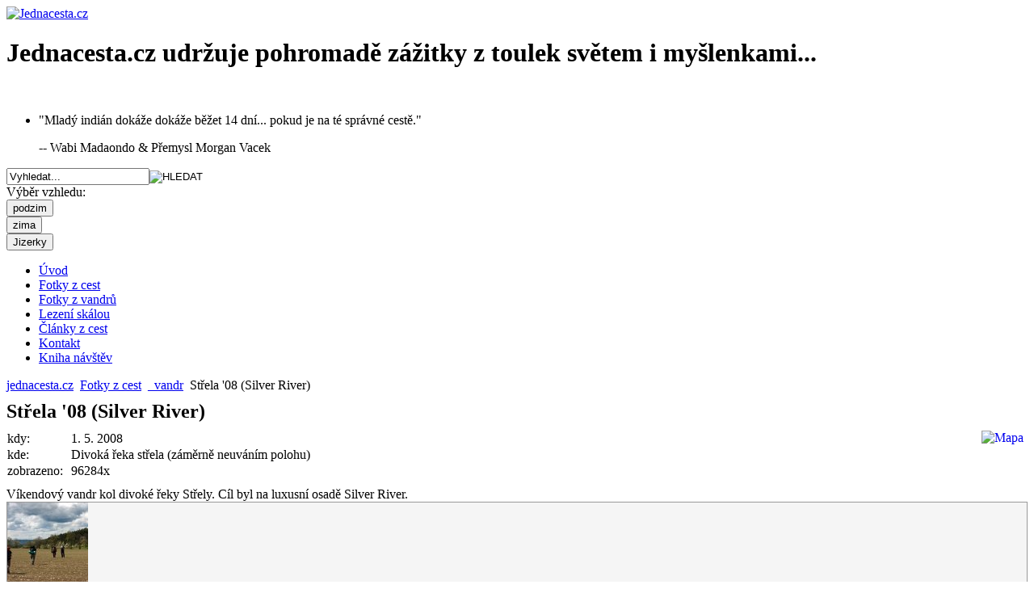

--- FILE ---
content_type: text/html; charset=utf-8
request_url: https://jednacesta.cz/fotky-z-cest/category/29-vandr-strela-2008-to-silver-river.html
body_size: 14516
content:
<?xml version="1.0" encoding="utf-8"

?>

<!DOCTYPE html PUBLIC "-//W3C//DTD XHTML 1.0 Transitional//EN" "http://www.w3.org/TR/xhtml1/DTD/xhtml1-transitional.dtd">
<html xmlns="http://www.w3.org/1999/xhtml" xml:lang="cs-cz" lang="cs-cz" dir="ltr" >

	<head>
		<meta http-equiv="content-language" content="cs-cz" />
    <meta name="Author" content="Přemysl Morgan Vacek, premek@jednacesta.cz" />
    <meta name="copyright" content="Přemysl Morgan Vacek" />
        
      
    <!-- The following JDOC Head tag loads all the header and meta information from your site config and content. -->    
      <base href="https://jednacesta.cz/fotky-z-cest/category/29-vandr-strela-2008-to-silver-river.html" />
  <meta http-equiv="content-type" content="text/html; charset=utf-8" />
          <meta property="og:image" content="vandr, čundr, trekking, les, tramp, kemp, camp, střela, silver, river" />
  <meta name="keywords" content="vandr, čundr, trekking, les, tramp, kemp, camp, střela, silver, river" />
  <meta name="rights" content="Kopírování obsahu těchto stránek je povoleno pouze se souhlasem autora." />
  <meta name="description" content="Víkendový vandr kol divoké řeky Střely. Cíl byl na luxusní osadě Silver River." />
  <meta name="generator" content="Joomla! - Open Source Content Management" />
  <title>Střela '08 (Silver River) - Jednacesta.cz</title>
  <link href="/templates/jednacesta.cz-zima/favicon.ico" rel="shortcut icon" type="image/vnd.microsoft.icon" />
  <link rel="stylesheet" href="/components/com_phocagallery/assets/phocagallery.css" type="text/css" />
  <link rel="stylesheet" href="/media/system/css/modal.css" type="text/css" />
  <link rel="stylesheet" href="/components/com_phocagallery/assets/js/jak/lightbox-slideshow.css" type="text/css" />
  <link rel="stylesheet" href="/components/com_phocagallery/assets/js/jak/lightbox-horizontal.css" type="text/css" />
  <link rel="stylesheet" href="/media/mod_udjacomments/css/mod_udjacomments.css" type="text/css" media="screen"  />
  <style type="text/css">
#mapycz td, #mapycz tr {border:0px !important;}
  </style>
  <script src="/media/system/js/mootools-core.js" type="text/javascript"></script>
  <script src="/media/system/js/core.js" type="text/javascript"></script>
  <script src="/media/system/js/modal.js" type="text/javascript"></script>
  <script src="/components/com_phocagallery/assets/js/jak/jak_compressed.js" type="text/javascript"></script>
  <script src="/components/com_phocagallery/assets/js/jak/lightbox_compressed.js" type="text/javascript"></script>
  <script src="/components/com_phocagallery/assets/js/jak/jak_slideshow.js" type="text/javascript"></script>
  <script src="/components/com_phocagallery/assets/js/jak/window_compressed.js" type="text/javascript"></script>
  <script src="/components/com_phocagallery/assets/js/jak/interpolator_compressed.js" type="text/javascript"></script>
  <script src="/media/system/js/mootools-more.js" type="text/javascript"></script>
  <script src="http://api4.mapy.cz/loader.js" type="text/javascript"></script>
  <script src="/components/com_mapycz/js/com-mapycz.js" type="text/javascript"></script>
  <script src="https://ajax.googleapis.com/ajax/libs/jquery/1.6.1/jquery.min.js" type="text/javascript"></script>
  <script src="https://jednacesta.cz/media/mod_udjacomments/js/mod_udjacomments.js" type="text/javascript"></script>
  <script src="/modules/mod_templateselector/assets/templateselector.js" type="text/javascript"></script>
  <script type="text/javascript">

		window.addEvent('domready', function() {

			SqueezeBox.initialize({});
			SqueezeBox.assign($$('a.pg-modal-button'), {
				parse: 'rel'
			});
		});Loader.load();jQuery.TEXT = { REPLY_TO_COMMENT : 'Odpověď na komentář...' }window.addEvent('domready', function(){var jTSelector = new jTemplateSelector({"templates":{"116":"jednacesta.cz-podzim","117":"jednacesta.cz-zima","118":"jednacesta.cz-mokro"},"base":"","duration":30,"selected":117});});
  </script>
  <!--[if lt IE 8 ]>
<link rel="stylesheet" href="/components/com_phocagallery/assets/phocagalleryieall.css" type="text/css" />
<![endif]-->
  <style type="text/css">
 #phocagallery .pg-name {color: #b36b00 ;}
 .phocagallery-box-file {background: #fcfcfc ; border:1px solid #999999;margin: 0px;padding: 0px; }
 .phocagallery-box-file-first { background: #f5f5f5; }
 .phocagallery-box-file:hover, .phocagallery-box-file.hover {border:1px solid #ffffff ; background: #f5f5f5 ;}
.bgPhocaClass{
			background:#000000;
			filter:alpha(opacity=100);
			opacity: 1;
			-moz-opacity:1;
			z-index:1000;
			}
			.fgPhocaClass{
			background:#000000;
			filter:alpha(opacity=100);
			opacity: 1;
			-moz-opacity:1;
			z-index:1000;
			}
			.fontPhocaClass{
			color:#000000;
			z-index:1001;
			}
			.capfontPhocaClass, .capfontclosePhocaClass{
			color:#ffffff;
			font-weight:bold;
			z-index:1001;
			} </style>
<!--[if lt IE 8]>
<style type="text/css">
 .phocagallery-box-file-first { background: #f5f5f5; }
 </style>
<![endif]-->
  <!--[if lt IE 7]>
<style type="text/css">
.phocagallery-box-file{
 background-color: expression(isNaN(this.js)?(this.js=1, this.onmouseover=new Function("this.className+=' hover';"), 
this.onmouseout=new Function("this.className=this.className.replace(' hover','');")):false););
}
 </style>
<![endif]-->
  <style type="text/css"> 
 #sbox-window {background-color:#6b6b6b;padding:2px} 
 #sbox-overlay {background-color:#000000;} 
 </style>
  <script language="javascript" type="text/javascript">
var optgjaks = {galleryClassName: 'lightBox',zIndex: 10,useShadow: true,imagePath: '/components/com_phocagallery/assets/js/jak/img/shadow-',usePageShader: true,components: {strip: SZN.LightBox.Strip.Scrollable,navigation: SZN.LightBox.Navigation.Basic,
 			anchorage: SZN.LightBox.Anchorage.Fixed,
 			main: SZN.LightBox.Main.CenteredScaled,
 			description: SZN.LightBox.Description.Basic,
			transition: SZN.LightBox.Transition.Fade,
 			others: [
 				{name: 'slideshow', part: SZN.SlideShow, setting: {duration: 3, autoplay: false}}
			 ]
		 },stripOpt : {
				activeBorder : 'outer',
				orientation : 'horizontal'
			},navigationOpt : {
			continuous: false,
			showDisabled: true
		},transitionOpt: {
			interval: 500,
			overlap: 0.5
		}}</script>
  <script type="text/javascript">var dataJakJs = [{alt: 'vandrstrela06',description: ' ',small: {url: '/images/phocagallery/vandr-strela2008/thumbs/phoca_thumb_m_vandrstrela06.jpg'},big: {url: '/images/phocagallery/vandr-strela2008/thumbs/phoca_thumb_l_vandrstrela06.jpg'} },{alt: 'vandrstrela01',description: ' ',small: {url: '/images/phocagallery/vandr-strela2008/thumbs/phoca_thumb_m_vandrstrela01.jpg'},big: {url: '/images/phocagallery/vandr-strela2008/thumbs/phoca_thumb_l_vandrstrela01.jpg'} },{alt: 'vandrstrela09',description: ' ',small: {url: '/images/phocagallery/vandr-strela2008/thumbs/phoca_thumb_m_vandrstrela09.jpg'},big: {url: '/images/phocagallery/vandr-strela2008/thumbs/phoca_thumb_l_vandrstrela09.jpg'} },{alt: 'vandrstrela10',description: ' ',small: {url: '/images/phocagallery/vandr-strela2008/thumbs/phoca_thumb_m_vandrstrela10.jpg'},big: {url: '/images/phocagallery/vandr-strela2008/thumbs/phoca_thumb_l_vandrstrela10.jpg'} },{alt: 'vandrstrela11',description: ' ',small: {url: '/images/phocagallery/vandr-strela2008/thumbs/phoca_thumb_m_vandrstrela11.jpg'},big: {url: '/images/phocagallery/vandr-strela2008/thumbs/phoca_thumb_l_vandrstrela11.jpg'} },{alt: 'vandrstrela12',description: ' ',small: {url: '/images/phocagallery/vandr-strela2008/thumbs/phoca_thumb_m_vandrstrela12.jpg'},big: {url: '/images/phocagallery/vandr-strela2008/thumbs/phoca_thumb_l_vandrstrela12.jpg'} },{alt: 'vandrstrela16',description: ' ',small: {url: '/images/phocagallery/vandr-strela2008/thumbs/phoca_thumb_m_vandrstrela16.jpg'},big: {url: '/images/phocagallery/vandr-strela2008/thumbs/phoca_thumb_l_vandrstrela16.jpg'} },{alt: 'vandrstrela19',description: ' ',small: {url: '/images/phocagallery/vandr-strela2008/thumbs/phoca_thumb_m_vandrstrela19.jpg'},big: {url: '/images/phocagallery/vandr-strela2008/thumbs/phoca_thumb_l_vandrstrela19.jpg'} },{alt: 'vandrstrela21',description: ' ',small: {url: '/images/phocagallery/vandr-strela2008/thumbs/phoca_thumb_m_vandrstrela21.jpg'},big: {url: '/images/phocagallery/vandr-strela2008/thumbs/phoca_thumb_l_vandrstrela21.jpg'} },{alt: 'vandrstrela23',description: ' ',small: {url: '/images/phocagallery/vandr-strela2008/thumbs/phoca_thumb_m_vandrstrela23.jpg'},big: {url: '/images/phocagallery/vandr-strela2008/thumbs/phoca_thumb_l_vandrstrela23.jpg'} },{alt: 'vandrstrela24',description: ' ',small: {url: '/images/phocagallery/vandr-strela2008/thumbs/phoca_thumb_m_vandrstrela24.jpg'},big: {url: '/images/phocagallery/vandr-strela2008/thumbs/phoca_thumb_l_vandrstrela24.jpg'} },{alt: 'vandrstrela25',description: ' ',small: {url: '/images/phocagallery/vandr-strela2008/thumbs/phoca_thumb_m_vandrstrela25.jpg'},big: {url: '/images/phocagallery/vandr-strela2008/thumbs/phoca_thumb_l_vandrstrela25.jpg'} },{alt: 'vandrstrela26',description: ' ',small: {url: '/images/phocagallery/vandr-strela2008/thumbs/phoca_thumb_m_vandrstrela26.jpg'},big: {url: '/images/phocagallery/vandr-strela2008/thumbs/phoca_thumb_l_vandrstrela26.jpg'} },{alt: 'vandrstrela27',description: ' ',small: {url: '/images/phocagallery/vandr-strela2008/thumbs/phoca_thumb_m_vandrstrela27.jpg'},big: {url: '/images/phocagallery/vandr-strela2008/thumbs/phoca_thumb_l_vandrstrela27.jpg'} },{alt: '_vandrstrela07',description: ' ',small: {url: '/images/phocagallery/vandr-strela2008/thumbs/phoca_thumb_m__vandrstrela07.jpg'},big: {url: '/images/phocagallery/vandr-strela2008/thumbs/phoca_thumb_l__vandrstrela07.jpg'} },{alt: '_vandrstrela08',description: ' ',small: {url: '/images/phocagallery/vandr-strela2008/thumbs/phoca_thumb_m__vandrstrela08.jpg'},big: {url: '/images/phocagallery/vandr-strela2008/thumbs/phoca_thumb_l__vandrstrela08.jpg'} },{alt: '_vandrstrela13',description: ' ',small: {url: '/images/phocagallery/vandr-strela2008/thumbs/phoca_thumb_m__vandrstrela13.jpg'},big: {url: '/images/phocagallery/vandr-strela2008/thumbs/phoca_thumb_l__vandrstrela13.jpg'} },{alt: '_vandrstrela14',description: ' ',small: {url: '/images/phocagallery/vandr-strela2008/thumbs/phoca_thumb_m__vandrstrela14.jpg'},big: {url: '/images/phocagallery/vandr-strela2008/thumbs/phoca_thumb_l__vandrstrela14.jpg'} },{alt: '_vandrstrela15',description: ' ',small: {url: '/images/phocagallery/vandr-strela2008/thumbs/phoca_thumb_m__vandrstrela15.jpg'},big: {url: '/images/phocagallery/vandr-strela2008/thumbs/phoca_thumb_l__vandrstrela15.jpg'} },{alt: '_vandrstrela17',description: ' ',small: {url: '/images/phocagallery/vandr-strela2008/thumbs/phoca_thumb_m__vandrstrela17.jpg'},big: {url: '/images/phocagallery/vandr-strela2008/thumbs/phoca_thumb_l__vandrstrela17.jpg'} },{alt: '_vandrstrela18',description: ' ',small: {url: '/images/phocagallery/vandr-strela2008/thumbs/phoca_thumb_m__vandrstrela18.jpg'},big: {url: '/images/phocagallery/vandr-strela2008/thumbs/phoca_thumb_l__vandrstrela18.jpg'} },{alt: '_vandrstrela22',description: ' ',small: {url: '/images/phocagallery/vandr-strela2008/thumbs/phoca_thumb_m__vandrstrela22.jpg'},big: {url: '/images/phocagallery/vandr-strela2008/thumbs/phoca_thumb_l__vandrstrela22.jpg'} }]</script>

        
    <!-- The following line loads the template CSS file located in the template folder. -->
    <link rel="stylesheet" href="/templates/jednacesta.cz-zima/css/template.css" type="text/css" />
    <!-- Pozor - dulezite css - spolecne css pro vsechny sablony jednacesta.cz - prepisuje jejich nastaveni -by vdb -->
    <link rel="stylesheet" href="/templates/jednacesta.css" type="text/css" />    


  
	</head>
	
  <body>
    <div id="wrapper" >
      <div id="header">   
        <a href="http://www.jednacesta.cz" title="Jednacesta.cz">       
          <img src="/templates/jednacesta.cz-zima/images/logo-transparent.png" alt="Jednacesta.cz" class="logo"/>        
        </a>      
        
        <div id="module-header">
          		<div class="moduletabletext-zahlavi">
					

<div class="customtext-zahlavi"  >
	<h1>Jednacesta.cz udržuje pohromadě zážitky z toulek světem i myšlenkami...</h1><br />
 </div>
		</div>
			<div class="moduletable">
					
<ul class="newsflash-horiz">
	<li>
	


<p class="citat">"Mladý indián dokáže dokáže běžet 14 dní... pokud je na té správné cestě."</p>
<p class="citat-podpis">-- Wabi Madaondo &amp; Přemysl Morgan Vacek </p>
	</li>
</ul>
		</div>
	
		    </div>
                  
        <div id="module-header-line">
          		<div class="moduletable-searchbar">
					<form action="/fotky-z-cest.html" method="post">
	<div class="search-searchbar">
		<label for="mod-search-searchword"> </label><input name="searchword" id="mod-search-searchword" maxlength="20"  class="inputbox-searchbar" type="text" size="20" value="Vyhledat..."  onblur="if (this.value=='') this.value='Vyhledat...';" onfocus="if (this.value=='Vyhledat...') this.value='';" /><input type="image" value="HLEDAT" class="button-searchbar" src="/templates/jednacesta.cz-zima/images/searchButton.gif" onclick="this.form.searchword.focus();"/>	<input type="hidden" name="task" value="search" />
	<input type="hidden" name="option" value="com_search" />
	<input type="hidden" name="Itemid" value="513" />
	</div>
</form>
		</div>
			<div class="moduletable-tmplselect">
					
<!-- KOMPLETNE PREDELANO -by vdb -->
Výběr vzhledu:  

<div class="template-form">
<form method="post" id="jTmplSelectForm" name="tmplSelectForm" action="/">
  <select id="jTmplDirectories1" name="tmpldirectory" class="inputbox" style="display:none;">
	  <option value="116" selected="selected">podzim</option>
  </select>
	<input type="submit" class="tmplselect-podzim" id="jTemplateChange" name="changeTemplate" value="podzim" title="PODZIM"
  onmouseover="style.cursor='hand';style.border='1px solid #f3e69f'" onmouseout="style.border='1px solid #999999'"/>	
	<input type="hidden" id="jTemplateDirectory" name="templatedirectory" value="116" />
		
</form>	

<form method="post" id="jTmplSelectForm1" name="tmplSelectForm" action="/">

	<select id="jTmplDirectories2" name="tmpldirectory" class="inputbox" style="display:none;">
	  <option value="117" selected="selected">zima</option>
  </select>
	<input type="submit" class="tmplselect-zima" id="jTemplateChange1" name="changeTemplate" value="zima" title="ZIMA" 
  onmouseover="style.cursor='hand';style.border='1px solid #f3e69f'" onmouseout="style.border='1px solid #999999'"/>  	
	<input type="hidden" id="jTemplateDirectory1" name="templatedirectory" value="117" />
	
</form>

<form method="post" id="jTmplSelectForm2" name="tmplSelectForm" action="/">

	<select id="jTmplDirectories3" name="tmpldirectory" class="inputbox" style="display:none;">
  	<option value="118" selected="selected">jizerky</option>
  </select>
	<input type="submit" class="tmplselect-jizerky" id="jTemplateChange2" name="changeTemplate" value="Jizerky" title="JIZERKY"
  onmouseover="style.cursor='hand';style.border='1px solid #f3e69f'" onmouseout="style.border='1px solid #999999'"/>
	<input type="hidden" id="jTemplateDirectory2" name="templatedirectory" value="118" />

</form>
		
</div>		
<!-- -->				</div>
	
		    </div>		    
		    
      </div>
      
      <div id="menu-top">
        <div id="module-menu">
          		<div class="moduletable">
					
<ul class="menu">
<li class="item-465"><a href="/" >Úvod</a></li><li class="item-513 current active"><a href="/fotky-z-cest.html" >Fotky z cest</a></li><li class="item-512"><a href="/fotky-z-vandru.html" >Fotky z vandrů</a></li><li class="item-468"><a href="/horolezectvi.html" >Lezení skálou</a></li><li class="item-514"><a href="/clanky-z-cest.html" >Články z cest</a></li><li class="item-470"><a href="/kontakt.html" >Kontakt</a></li><li class="item-525"><a href="/kniha-navstev.html" >Kniha návštěv</a></li></ul>
		</div>
	
        </div>
      </div>
    
      <div id="wrapper1" class="clearfix">
        <div id="twocols"> 
          <div id="content">
            <div id="module-breadcrumbs">
              		<div class="moduletable">
					
<div class="breadcrumbs">
<a href="/" class="pathway">jednacesta.cz</a> <img src="/media/system/images/arrow.png" alt=""  /> <a href="/fotky-z-cest.html" class="pathway">Fotky z cest</a> <img src="/media/system/images/arrow.png" alt=""  /> <a href="/fotky-z-cest/category/20-vandr.html" class="pathway">_vandr</a> <img src="/media/system/images/arrow.png" alt=""  /> <span>Střela '08 (Silver River)</span></div>
		</div>
	            
            </div>
            <div id="module-content">
              
<div id="system-message-container">
</div>
              <div id="phocagallery" class="pg-category-view">
<h2 style="margin:10px 0px 10px 0px">Střela '08 (Silver River)</h2>


  
  <!-- zoom v externim odkazu je nastavenej na pevno na 8
  priklad hotovyho odkazu: http://maps.google.com/?q=50.53744222188132,13.361499309539795&z=8
  -->
    
  <a href="http://maps.google.com/?q=,&z=8" target="_blank" title="Klikněte pro detailní mapu (otevře se v novém okně).">
    <img style="float:right;margin:0px 5px 15px 0px;" src="http://maps.googleapis.com/maps/api/staticmap?center=,&zoom=0&size=180x120&language=czech&sensor=false&maptype=terrain&format=png8&markers=," alt="Mapa"/>	
  </a>

	<table style="border-spacing:0px;margin-bottom:10px;"><tr><td class="small">kdy:</td><td class="small">&nbsp;&nbsp;1. 5. 2008</td></tr>
<tr><td class="small">kde:</td><td class="small">&nbsp;&nbsp;Divoká řeka střela (záměrně neuváním polohu)</td></tr>
<tr><td class="small">zobrazeno: </td><td class="small">&nbsp;&nbsp;96284x</td></tr></table>
<div class="pg-category-view-desc">Víkendový vandr kol divoké řeky Střely. Cíl byl na luxusní osadě Silver River.</div>
<div id="pg-icons"></div><div style="clear:both"></div>

<div class="phocagallery-box-file pg-box-image">
<div class="phocagallery-box-file-first" style="margin:auto;">
<div class="phocagallery-box-file-second">
<div class="phocagallery-box-file-third">
<a class="jaklightbox" title="" href="/images/phocagallery/vandr-strela2008/thumbs/phoca_thumb_l_vandrstrela06.jpg" onclick="gjaks.show(0); return false;" ><img src="/images/phocagallery/vandr-strela2008/thumbs/phoca_thumb_m_vandrstrela06.jpg" alt="" class="pg-image" /></a>
</div></div></div>
</div>

<div class="phocagallery-box-file pg-box-image">
<div class="phocagallery-box-file-first" style="margin:auto;">
<div class="phocagallery-box-file-second">
<div class="phocagallery-box-file-third">
<a class="jaklightbox" title="" href="/images/phocagallery/vandr-strela2008/thumbs/phoca_thumb_l_vandrstrela01.jpg" onclick="gjaks.show(1); return false;" ><img src="/images/phocagallery/vandr-strela2008/thumbs/phoca_thumb_m_vandrstrela01.jpg" alt="" class="pg-image" /></a>
</div></div></div>
</div>

<div class="phocagallery-box-file pg-box-image">
<div class="phocagallery-box-file-first" style="margin:auto;">
<div class="phocagallery-box-file-second">
<div class="phocagallery-box-file-third">
<a class="jaklightbox" title="" href="/images/phocagallery/vandr-strela2008/thumbs/phoca_thumb_l_vandrstrela09.jpg" onclick="gjaks.show(2); return false;" ><img src="/images/phocagallery/vandr-strela2008/thumbs/phoca_thumb_m_vandrstrela09.jpg" alt="" class="pg-image" /></a>
</div></div></div>
</div>

<div class="phocagallery-box-file pg-box-image">
<div class="phocagallery-box-file-first" style="margin:auto;">
<div class="phocagallery-box-file-second">
<div class="phocagallery-box-file-third">
<a class="jaklightbox" title="" href="/images/phocagallery/vandr-strela2008/thumbs/phoca_thumb_l_vandrstrela10.jpg" onclick="gjaks.show(3); return false;" ><img src="/images/phocagallery/vandr-strela2008/thumbs/phoca_thumb_m_vandrstrela10.jpg" alt="" class="pg-image" /></a>
</div></div></div>
</div>

<div class="phocagallery-box-file pg-box-image">
<div class="phocagallery-box-file-first" style="margin:auto;">
<div class="phocagallery-box-file-second">
<div class="phocagallery-box-file-third">
<a class="jaklightbox" title="" href="/images/phocagallery/vandr-strela2008/thumbs/phoca_thumb_l_vandrstrela11.jpg" onclick="gjaks.show(4); return false;" ><img src="/images/phocagallery/vandr-strela2008/thumbs/phoca_thumb_m_vandrstrela11.jpg" alt="" class="pg-image" /></a>
</div></div></div>
</div>

<div class="phocagallery-box-file pg-box-image">
<div class="phocagallery-box-file-first" style="margin:auto;">
<div class="phocagallery-box-file-second">
<div class="phocagallery-box-file-third">
<a class="jaklightbox" title="" href="/images/phocagallery/vandr-strela2008/thumbs/phoca_thumb_l_vandrstrela12.jpg" onclick="gjaks.show(5); return false;" ><img src="/images/phocagallery/vandr-strela2008/thumbs/phoca_thumb_m_vandrstrela12.jpg" alt="" class="pg-image" /></a>
</div></div></div>
</div>

<div class="phocagallery-box-file pg-box-image">
<div class="phocagallery-box-file-first" style="margin:auto;">
<div class="phocagallery-box-file-second">
<div class="phocagallery-box-file-third">
<a class="jaklightbox" title="" href="/images/phocagallery/vandr-strela2008/thumbs/phoca_thumb_l_vandrstrela16.jpg" onclick="gjaks.show(6); return false;" ><img src="/images/phocagallery/vandr-strela2008/thumbs/phoca_thumb_m_vandrstrela16.jpg" alt="" class="pg-image" /></a>
</div></div></div>
</div>

<div class="phocagallery-box-file pg-box-image">
<div class="phocagallery-box-file-first" style="margin:auto;">
<div class="phocagallery-box-file-second">
<div class="phocagallery-box-file-third">
<a class="jaklightbox" title="" href="/images/phocagallery/vandr-strela2008/thumbs/phoca_thumb_l_vandrstrela19.jpg" onclick="gjaks.show(7); return false;" ><img src="/images/phocagallery/vandr-strela2008/thumbs/phoca_thumb_m_vandrstrela19.jpg" alt="" class="pg-image" /></a>
</div></div></div>
</div>

<div class="phocagallery-box-file pg-box-image">
<div class="phocagallery-box-file-first" style="margin:auto;">
<div class="phocagallery-box-file-second">
<div class="phocagallery-box-file-third">
<a class="jaklightbox" title="" href="/images/phocagallery/vandr-strela2008/thumbs/phoca_thumb_l_vandrstrela21.jpg" onclick="gjaks.show(8); return false;" ><img src="/images/phocagallery/vandr-strela2008/thumbs/phoca_thumb_m_vandrstrela21.jpg" alt="" class="pg-image" /></a>
</div></div></div>
</div>

<div class="phocagallery-box-file pg-box-image">
<div class="phocagallery-box-file-first" style="margin:auto;">
<div class="phocagallery-box-file-second">
<div class="phocagallery-box-file-third">
<a class="jaklightbox" title="" href="/images/phocagallery/vandr-strela2008/thumbs/phoca_thumb_l_vandrstrela23.jpg" onclick="gjaks.show(9); return false;" ><img src="/images/phocagallery/vandr-strela2008/thumbs/phoca_thumb_m_vandrstrela23.jpg" alt="" class="pg-image" /></a>
</div></div></div>
</div>

<div class="phocagallery-box-file pg-box-image">
<div class="phocagallery-box-file-first" style="margin:auto;">
<div class="phocagallery-box-file-second">
<div class="phocagallery-box-file-third">
<a class="jaklightbox" title="" href="/images/phocagallery/vandr-strela2008/thumbs/phoca_thumb_l_vandrstrela24.jpg" onclick="gjaks.show(10); return false;" ><img src="/images/phocagallery/vandr-strela2008/thumbs/phoca_thumb_m_vandrstrela24.jpg" alt="" class="pg-image" /></a>
</div></div></div>
</div>

<div class="phocagallery-box-file pg-box-image">
<div class="phocagallery-box-file-first" style="margin:auto;">
<div class="phocagallery-box-file-second">
<div class="phocagallery-box-file-third">
<a class="jaklightbox" title="" href="/images/phocagallery/vandr-strela2008/thumbs/phoca_thumb_l_vandrstrela25.jpg" onclick="gjaks.show(11); return false;" ><img src="/images/phocagallery/vandr-strela2008/thumbs/phoca_thumb_m_vandrstrela25.jpg" alt="" class="pg-image" /></a>
</div></div></div>
</div>

<div class="phocagallery-box-file pg-box-image">
<div class="phocagallery-box-file-first" style="margin:auto;">
<div class="phocagallery-box-file-second">
<div class="phocagallery-box-file-third">
<a class="jaklightbox" title="" href="/images/phocagallery/vandr-strela2008/thumbs/phoca_thumb_l_vandrstrela26.jpg" onclick="gjaks.show(12); return false;" ><img src="/images/phocagallery/vandr-strela2008/thumbs/phoca_thumb_m_vandrstrela26.jpg" alt="" class="pg-image" /></a>
</div></div></div>
</div>

<div class="phocagallery-box-file pg-box-image">
<div class="phocagallery-box-file-first" style="margin:auto;">
<div class="phocagallery-box-file-second">
<div class="phocagallery-box-file-third">
<a class="jaklightbox" title="" href="/images/phocagallery/vandr-strela2008/thumbs/phoca_thumb_l_vandrstrela27.jpg" onclick="gjaks.show(13); return false;" ><img src="/images/phocagallery/vandr-strela2008/thumbs/phoca_thumb_m_vandrstrela27.jpg" alt="" class="pg-image" /></a>
</div></div></div>
</div>

<div class="phocagallery-box-file pg-box-image">
<div class="phocagallery-box-file-first" style="margin:auto;">
<div class="phocagallery-box-file-second">
<div class="phocagallery-box-file-third">
<a class="jaklightbox" title="" href="/images/phocagallery/vandr-strela2008/thumbs/phoca_thumb_l__vandrstrela07.jpg" onclick="gjaks.show(14); return false;" ><img src="/images/phocagallery/vandr-strela2008/thumbs/phoca_thumb_m__vandrstrela07.jpg" alt="" class="pg-image" /></a>
</div></div></div>
</div>

<div class="phocagallery-box-file pg-box-image">
<div class="phocagallery-box-file-first" style="margin:auto;">
<div class="phocagallery-box-file-second">
<div class="phocagallery-box-file-third">
<a class="jaklightbox" title="" href="/images/phocagallery/vandr-strela2008/thumbs/phoca_thumb_l__vandrstrela08.jpg" onclick="gjaks.show(15); return false;" ><img src="/images/phocagallery/vandr-strela2008/thumbs/phoca_thumb_m__vandrstrela08.jpg" alt="" class="pg-image" /></a>
</div></div></div>
</div>

<div class="phocagallery-box-file pg-box-image">
<div class="phocagallery-box-file-first" style="margin:auto;">
<div class="phocagallery-box-file-second">
<div class="phocagallery-box-file-third">
<a class="jaklightbox" title="" href="/images/phocagallery/vandr-strela2008/thumbs/phoca_thumb_l__vandrstrela13.jpg" onclick="gjaks.show(16); return false;" ><img src="/images/phocagallery/vandr-strela2008/thumbs/phoca_thumb_m__vandrstrela13.jpg" alt="" class="pg-image" /></a>
</div></div></div>
</div>

<div class="phocagallery-box-file pg-box-image">
<div class="phocagallery-box-file-first" style="margin:auto;">
<div class="phocagallery-box-file-second">
<div class="phocagallery-box-file-third">
<a class="jaklightbox" title="" href="/images/phocagallery/vandr-strela2008/thumbs/phoca_thumb_l__vandrstrela14.jpg" onclick="gjaks.show(17); return false;" ><img src="/images/phocagallery/vandr-strela2008/thumbs/phoca_thumb_m__vandrstrela14.jpg" alt="" class="pg-image" /></a>
</div></div></div>
</div>

<div class="phocagallery-box-file pg-box-image">
<div class="phocagallery-box-file-first" style="margin:auto;">
<div class="phocagallery-box-file-second">
<div class="phocagallery-box-file-third">
<a class="jaklightbox" title="" href="/images/phocagallery/vandr-strela2008/thumbs/phoca_thumb_l__vandrstrela15.jpg" onclick="gjaks.show(18); return false;" ><img src="/images/phocagallery/vandr-strela2008/thumbs/phoca_thumb_m__vandrstrela15.jpg" alt="" class="pg-image" /></a>
</div></div></div>
</div>

<div class="phocagallery-box-file pg-box-image">
<div class="phocagallery-box-file-first" style="margin:auto;">
<div class="phocagallery-box-file-second">
<div class="phocagallery-box-file-third">
<a class="jaklightbox" title="" href="/images/phocagallery/vandr-strela2008/thumbs/phoca_thumb_l__vandrstrela17.jpg" onclick="gjaks.show(19); return false;" ><img src="/images/phocagallery/vandr-strela2008/thumbs/phoca_thumb_m__vandrstrela17.jpg" alt="" class="pg-image" /></a>
</div></div></div>
</div>

<div class="phocagallery-box-file pg-box-image">
<div class="phocagallery-box-file-first" style="margin:auto;">
<div class="phocagallery-box-file-second">
<div class="phocagallery-box-file-third">
<a class="jaklightbox" title="" href="/images/phocagallery/vandr-strela2008/thumbs/phoca_thumb_l__vandrstrela18.jpg" onclick="gjaks.show(20); return false;" ><img src="/images/phocagallery/vandr-strela2008/thumbs/phoca_thumb_m__vandrstrela18.jpg" alt="" class="pg-image" /></a>
</div></div></div>
</div>

<div class="phocagallery-box-file pg-box-image">
<div class="phocagallery-box-file-first" style="margin:auto;">
<div class="phocagallery-box-file-second">
<div class="phocagallery-box-file-third">
<a class="jaklightbox" title="" href="/images/phocagallery/vandr-strela2008/thumbs/phoca_thumb_l__vandrstrela22.jpg" onclick="gjaks.show(21); return false;" ><img src="/images/phocagallery/vandr-strela2008/thumbs/phoca_thumb_m__vandrstrela22.jpg" alt="" class="pg-image" /></a>
</div></div></div>
</div><div style="clear:both"></div><form action="https://jednacesta.cz/fotky-z-cest/category/29-vandr-strela-2008-to-silver-river.html" method="post" name="adminForm">
<div class="pg-center"><div class="pagination"></div></div>
<input type="hidden" name="controller" value="category" /><input type="hidden" name="dc6a82043b3369e45d8be432eae68e88" value="1" /></form></div>
<script type="text/javascript">
	var gjaks = new SZN.LightBox(dataJakJs, optgjaks);
	</script><div>&nbsp;</div>
<div style="text-align: center; color: rgb(211, 211, 211);">Powered by <a href="http://www.phoca.cz" style="text-decoration: none;" target="_blank" title="Phoca.cz">Phoca</a> <a href="http://www.phoca.cz/phocagallery" style="text-decoration: none;" target="_blank" title="Phoca Gallery">Gallery</a></div>
              <div id="module-underarticle" class="module-underarticle">
                		<div class="moduletable">
					
<noscript>
	<h4 class="noscriptError">Unfortunately you have Javascript disabled, please enable Javascript in order to experience the comments correctly</h4>
</noscript>

<div id="udjaCommentsWrapper">
<ul class="parentLayer"></ul></div>		</div>
	
              </div>
            </div>        
          </div>          
          <div id="rightcol">
            <div class="height-preserver"></div>
            <div id="module-rightcolumn">            
              		<div class="moduletable-log">
					<h3>Odběr novinek</h3>
					<script type='text/javascript'>
<!-- 
function formValidator(){
	// Make quick references to our fields
	var email = document.getElementById('email'); 
	
	// Check each input in the order that it appears in the form!
	
if(emailValidator(email, "Zadejte prosím správnou emailovou adresu.")){   
    	  return true;
		}
	return false;
}

function emailValidator(elem, helperMsg){
	var emailExp = /^[\w\-\.\+]+\@[a-zA-Z0-9\.\-]+\.[a-zA-z0-9]{2,4}$/;
	if(elem.value.match(emailExp)){
		return true;
	}else{
		alert(helperMsg);
		elem.focus();
		return false;
	}
}

-->
</script>


<!-- ############################################################### script end -->
    
<!-- ######################## start form ############## -->    
    
    <form enctype="application/x-www-form-urlencoded" method="get" action="modules/mod_NEWSFEED/send-newsfeed-request.inc.php " onsubmit='return formValidator()'>
      <div>
      <table border="0" cellspacing="6" cellpadding="4">
        <tr>
          <td colspan="2" style="text-align:center;">
            Pokud chctete být informováni o&nbsp;nově publikovaných článcích, zadejte níže svůj e-mail. Jakmile zde něco přibude, dostanete upozornění.
          </td>
        </tr>
      
          <tr>
            <td>
              <input class="inpt1" name="email" id="email" size="29" type="text" value="zadejte email @" style="text-align:center;"/>
            </td>
          </tr>                  
          <tr>
            <td colspan="2" style="height:2px;display:none;">
              <input type="text" name="antirobot1" size="10" maxlength="10" style="visibility:hidden;height:1px;">
            <input type="text" name="antirobot2" size="10" maxlength="10" value="jjskuwuHQ5AS4DWfo23d15sedeowldkj" style="visibility:hidden;height:1px;">
            </td>
          </tr>
          <tr>
            <th colspan="2" style="text-align:center;">
            <input name="action" type="submit" value="Informovat mě o novinkách" class="newsfeedbutton"/>
            </th>
          </tr>      
        </table>
        </div>
    </form><!-- ################## end  form #########################-->		</div>
			<div class="moduletable-support">
					<h3>Jednacesta.cz podporuje:</h3>
					

<div class="custom-support"  >
	<a href="http://www.respekt.cz/" title="respekt.cz" target="_blank"><img src="/images/banner-respekt.gif" alt="respekt.cz" /></a> 
<a href="http://www.hatefree.cz/" title="hatefree.cz" target="_blank"><img src="/images/banner-hatefree.png" alt="hatefree.cz" /></a>
<a href="http://www.myclimate.org/" title="Létáte-li letadlem, zaplaťte za návrat CO2 zpět do půdy" target="_blank"><img src="/images/banner-myclimate.gif" alt="Létáte-li letadlem, zaplaťte za návrat CO2 zpět do půdy" /></a>

 
</div>
		</div>
			<div class="moduletable-log">
					<h3>Weblog</h3>
					<div class="custom-log">

<span class="datum">[14. 6. 2024]</span>
<p>
Přidán <a href="https://www.jednacesta.cz/clanky-z-cest/156-tepla-arktida-2024-expedice-za-zimou-a-spankem-brezen-2024.html " title="Teplá Arktida 2024: Expedice za zimním spánkem (Muotkatunturi)">Teplá arktida!</a>.
</p>
<br />

<span class="datum">[4. 11. 2022]</span>
<p>
Přidán <a href="https://www.jednacesta.cz/clanky-z-cest/155-laponsko-2022-opet-za-hranici.html" title="Zimní Laponsko 2022 - opět za hranicí!">článek</a> z dalšího zimního vandrování v Laponsku.
</p>
<br />

<span class="datum">[13. 4. 2021]</span>
<p>
<a href="https://kennedyhosvet.cz/2021/04/13/zlocin-v-ralsku/" title="Zločin v Ralsku">Zločin v Ralsku</a></p>
<br />


<span class="datum">[3. 9. 2020]</span>
<p>
Seskupil jsem fotky ze tří vandrů a dal je pod jeden <a href="https://jednacesta.cz/clanky-z-cest/149-navzdory-cinske-chripce-par-spravnych-vandru.html">stručný článek</a> i s odkazy na fotogalerie.
</p>
<br />

<span class="datum">[3. 6. 2020]</span>
<p>
Svět se točí rychleji než stačím opečovávat svůj web, takže mám opět zpoždění! Přidal jsem zatím reportík z podzimních <a href="/clanky-z-cest/147-podzim-2019-zapisky-z-alpicek.html" title="Podzim 2019: Zápisky z Alpiček">Alpiček s dívkou</a> (vážné povídání) a <a href="/88-ostatni/148-kennedy-kristynka-v-risi-kilo-gramu.html" title="odkaz na Kennedyho křenící Žert z Jeseník">odkaz na Kennedyho křenící Žert ze zimních Jeseníků</a> (vtipné povídání); Brzy budou následovat další! 
</p>


<br />
<span class="datum">[26. 12. 2019]</span>
<p>
Po delší době jsem přidal povídání z letních Mořských Alp: <a href="/clanky-z-cest/146-morske-alpy-2019-aneb-mozna-posledni-dobrodruzstvi-oculovo.html" title="Mořské Alpy 2019, aneb možná poslední dobrodružství OČULovo">Mořské Alpy 2019, aneb možná poslední dobrodružství OČULovo</a> a v nejbližších týdnech přidám pár dalších restů z roku 2019.
</p>
<br />
<span class="datum">[28. 4. 2019]</span>
<p>
Aktualizoval jsem sekci <a href="/fotky-z-vandru.html" title="Inari 2019: Mrazové lázně">Fotky z vandrů</a> - přidány čtyři kousky z let 2017 a 2018
</p>
<br />
<span class="datum">[27. 4. 2019]</span>
<p>
Mám tu report z letošního zimního výletu do Arktidy <a href="/clanky-z-cest/145-inari-2019-mrazove-lazne.html" title="Inari 2019: Mrazové lázně">Inari 2019: Mrazové lázně</a>
</p>
<br />

<span class="datum">[3. 12. 2018]</span>
<p>
Konečně jsem uveřejnil článek z podzimu: <a href="/clanky-z-cest/144-napric-skotskou-vysocinou-aneb-voda-je-zivot-ale-nekdy-taky-smrt.html" title="ČLÁNEK: Napříč skotskou vysočinou, aneb voda je život, ale někdy taky smrt">Napříč skotskou vysočinou, aneb voda je život, ale někdy taky smrt</a>
</p>
<br />

<span class="datum">[23. 9. 2018]</span>
<p>
<a href="/clanky-z-cest/143-letni-vyslap-grosses-wiesbachhorn-3-564m.html" title="Letní výšlap na Grosses Wiesbachhorn (3.564 m)">Letní výšlap na Grosses Wiesbachhorn (3.564m)</a> - Stručný report z letního výšlapu v Alpách
</p>
<br />

<span class="datum">[25. 5. 2018]</span>
<p>
<a href="/clanky-z-cest/141-inari-2018-alone-in-the-cold-aneb-sam-a-v-ledu.html" title="Inari 2018: Alone in the Cold, aneb Sám(a) v ledu">Inari 2018: Alone in the Cold, aneb Sám(a) v ledu</a> - Konečně jsem se dokopal a dopsal zimní Finsko...
</p>
<br />

<span class="datum">[7. 11. 2017]</span>
<p>
<a href="/fotky-z-cest/category/100-vandr-brdy-listopad-2017.html" title="Vandr Brdy - listopad 2017">Přidal jsem pár fotek z podzimního maškarního na Brdech.
</p>
<br />

<span class="datum">[3. 8. 2017]</span>
<p>
<a href="/clanky-z-cest/137-iranske-chozeni-do-kopce-letni-vystup-na-mount-damavand-5-671-m-n-m.html" title="Íránské chození do kopce: letní výstup na mount Damávand (5.671 m n. m.)">Íránské chození do kopce: letní výstup na mount Damávand (5.671 m n. m.)</a> - Přidal jsem report z chození do kopce v Íránu.
</p>
<br />

<span class="datum">[1. 8. 2017]</span>
<p>
<a href="/horolezectvi/138-kratky-report-z-kampermaueru.html" title="Krátký report z Kampermaueru">Krátký report z Kampermaueru</a>
</p>
<br />

<span class="datum">[13. 4. 2017]</span>
<p>
<a href="/horolezectvi/135-lezba-v-jure-jura-v-lezbe.html" title="Lezba v Juře, Jura v lezbě">Lezba v Juře, Jura v lezbě</a> - surreální zmatenost pro dorost, psáno z pohledu pátého imaginárního účastníka zájezdu.
</p>
<br />

<span class="datum">[30. 30. 2017]</span>
<p>
Přijeli jsme ze severu, tuna je líčení: <a href="/clanky-z-cest/133-finsky-lemmenjoki-v-zime-divocina-i-wellness-na-68-rovnobezce.html" title="Finský Lemmenjoki v zimě: divočina i wellness na 68. rovnoběžce">Finský Lemmenjoki v zimě: divočina i wellness na 68. rovnoběžce</a>.
</p>
<br />
<span class="datum">[23. 1. 2017]</span>
<p>
Je zima, čas vandrů. Kennedy mi poslal report z našeho společného výletu do Krušných hor: <a href="/clanky-z-cest/131-prvni-zimni-alkovandr-aneb-kennedyho-krusne-odpaneni-sneznic.html" title="První zimní alkovandr aneb Kennedyho krušné odpanění sněžnic">První zimní alkovandr aneb Kennedyho krušné odpanění sněžnic</a> a 14 dní na to sepsal <a href="/clanky-z-cest/132-z-lipy-do-lipy-na-srabaka.html" title='Z Lípy do Lípy na "srabáka"'>Z Lípy do Lípy "na srabáka"</a>.
</p>
<br />
<span class="datum">[15. 10. 2016]</span>
<p>
Doplnil jsem povídání z Islandu: <a href="/clanky-z-cest/129-prekroceni-islandu-2016-400km-pesky-mordorem.html" title="Překročení Islandu 2016: 400km pěšky Mordorem">Překročení Islandu 2016: 400km pěšky Mordorem</a>.
</p>
<br />
<span class="datum">[24. 3. 2016]</span>
<p>
Přidal jsem článek a fotky z putování zamrzlou finskou tajgou: <a href="/clanky-z-cest/127-pres-zamrzle-laponsko-sobi-stopou.html" title="Přes zamrzlé Laponsko: sobí stopou">Přes zamrzlé Laponsko: sobí stopou </a>.
</p>
<br />
<span class="datum">[2. 12. 2015]</span>
<p>
Přidáno pár fotek z Brd: <a href="/fotky-z-cest/category/90-brdy-ii-rocnik-holeni-chlupu.html" title="Finsko/Norsko 2015: Holení chlupů na Brdech">Brdy - holení chlupů</a>.
</p>
<br />
<span class="datum">[13. 11. 2015]</span>
<p>
Po dlouhé odmlce jsem přidal povídání z 35 dní trvajícího dvoumužného vandru po severním Finsku a Norsku: <a href="/clanky-z-cest/126-finsko-norsko-2015-zkrocena-tajga-neboli-dva-muzi-ve-srubu.html" title="Finsko/Norsko 2015: Zkrocená tajga neboli dva muži ve srubu ">Finsko/Norsko 2015: Zkrocená tajga neboli dva muži ve srubu </a> Další články budou následovat.
</p>
<br />
<span class="datum">[28. 1. 2015]</span>
<p>
Přidal jsem report ze zimního přechodu Hardangerviddy: <a href="/clanky-z-cest/125-zmrzlym-perem-zimni-prechod-nahorni-plosiny-hardangervidda.html" title="Zmrzlým perem: Zimní přechod náhorní plošiny Hardangervidda">Zmrzlým perem: Zimní přechod náhorní plošiny Hardangervidda</a>.
</p>
<br />
<span class="datum">[7. 11. 2014]</span>
<p>
Přidal jsem fotky z vandru <a href="/fotky-z-cest/category/86-podzimni-mala-fatra.html" title="Podzimní Malou fatrou">podzimní Malou fatrou</a>.
</p>
<br />
<span class="datum">[20. 10. 2014]</span>
<p>
Konečně jsem zkompletoval fotky a líčení z Grónska: <a href="/clanky-z-cest/120-gronsko-2014-vyprava-k-jezeru-tasersiaq-aneb-25-dni-v-pustine.html" title="Grónsko 2014: Výprava k jezeru Tasersiaq aneb 25 dní v pustině">Grónsko 2014: Výprava k jezeru Tasersiaq aneb 25 dní v pustině</a>.
</p>
<br />
<span class="datum">[27. 8. 2014]</span>
<p>
Jsme zpět v ČR, výprava do Grónska byla úspěšná, fotky a líčení dáváme dohromady, více informací je zatím zde: <a href="http://gronsko2014.jednacesta.cz" title="Jsme zpět v ČR, výprava do Grónska byla úspěšná">http://gronsko2014.jednacesta.cz</a>.
</p>
<br />

<span class="datum">[6. 7. 2014]</span>
<p>
Přidal jsem fotky a report z výšlapu na <a href="/clanky-z-cest/117-piz-bernina-4-409-m-ceskym-stylem-na-alpsky-vrchol.html" title="Piz Bernina (4,049 m) - českým stylem na alpský vrchol">Piz Bernina (4,049 m) - českým stylem na alpský vrchol </a>.
</p>
<br />


<span class="datum">[18. 6. 2014]</span>
<p>
Přidal jsem <a href="/fotky-z-cest/category/81-sumava-boubin-plechy.html">fotky</a> z vandru Šumavou.
</p>
<br />

<span class="datum">[15. 5. 2014]</span>
<p>
Přidal jsem <a href="/fotky-z-cest/category/79-prechod-jizerek-a-krkonos.html">fotky</a> z přechodu Jizerek a Krkonoš.
</p>
<br />

<span class="datum">[4. 2. 2014]</span>
<p>
Přidal jsem <a href="/fotky-z-cest/category/75-vvp-brdy-leden-2014.html">fotky</a> ze zimního vandru přes vojenský výcvikový prostor Jince (Brdy).
</p>
<br />

<span class="datum">[24. 1. 2014]</span>
<p>
Ve <a href="/fotky-z-vandru.html" title="fotky z vandrů">fotogalerii z vandrů</a> přibylo pár věcí: <a href="/fotky-z-cest/category/74-3-denni-prechod-hrebene-javorniku.html" title="Javorníky - leden 2014">Javorníky - leden 2014</a> a <a href="/fotky-z-cest/category/72-brdy-leden-2014-bleskovka.html" title="Brdy - Leden 2014 - Bleskovka">Brdy - Leden 2014 - Bleskovka</a>.
</p>
<br />


<span class="datum">[11. 12. 2013]</span>
<p>
Přidal jsem fotky a report z <a href="/clanky-z-cest/110-zimni-odpocinkovy-vandr-pres-jizerky-bila-smrt-dite-v-mrazu-a-snehove-koule-ve-fuseklich.html" title="Zimní 'odpočinkový' vandr přes Jizerky: bílá smrt, dítě v mrazu a sněhové koule ve fuseklích">odpočinkového zimního vandru přes Jizerky</a>.
</p>
<br />

<span class="datum">[17. 10. 2013]</span>
<p>
Konečně jsem zkompletoval líčení a fotky z <a href="/clanky-z-cest/109-urho-kekkonen-2013-vandr-podzimni-finskou-tajgou.html" title="Urho Kekkonen 2013 - vandr podzimní finskou tajgou ">Urho Kekkonen 2013 - vandr podzimní finskou tajgou</a>. Byl to nejhezčí vandr mého života:)
</p>
<br />

<span class="datum">[21. 4. 2013]</span>
<p>
Soarss mi dodala report z jejich cyklovejletu po španělským ostrově Menorca: <a href="/clanky-z-cest/103-menorcou-na-kolech.html" title="Menorcou na kolech">Menorcou na kolech</a> Je tam i pár fotek, tak to omrkněte.
</p>
<br />


<span class="datum">[21. 3. 2013]</span>
<p>
Odemykám report ze zimního přechodu Slavkovského lesa: <a href="/clanky-z-cest/102-zimni-prechod-slavkovskeho-lesa-pribeh-tri-kamaradu-vysoky-hubeny-a-studeny.html" title="Zimní přechod Slavkovského lesa - příběh tří kamarádů: Vysoký, Hubený a Studený">Zimní přechod Slavkovského lesa - příběh tří kamarádů: Vysoký, Hubený a Studený</a> a zároveň přidávám spřízněnou <a href="/fotky-z-cest/category/66-zimni-prechod-slavkovskeho-lesa.html">fotogalerii</a>.
</p>
<br />

<span class="datum">[6. 3. 2013]</span>
<p>
Dopsal jsem líčení z vandru hlubokou stopou: <a href="/clanky-z-cest/101-zimni-vandr-pres-luzicke-hory-hlubokou-stopou.html" title="Zimní vandr přes Lužické hory - hlubokou stopou">Zimní vandr přes Lužické hory - hlubokou stopou</a>.
</p>
<br />

<span class="datum">[29. 11. 2012]</span>
<p>
Přidal jsem pár fotek z vandru po Rychlebskejch horách a Polsku: <a href="/fotky-z-cest/category/64-rychlebske-hory-a-polsko.html" title="Rychlebské hory a Polsko">Rychlebské hory a Polsko</a>.
</p>
<br />

<span class="datum">[24. 10. 2012]</span>
<p>
Přidal jsem pár fotek z Maroka: <a href="/fotky-z-cest/category/63-maroko-2012.html" title="Maroko 2012 - Na turistu">Maroko 2012 - Na turistu</a>.
</p>
<br />

<span class="datum">[19. 8. 2012]</span>
<p>
Přidal jsem pár fotek do fotogalerie <a href="/fotky-z-cest/category/62-alpy-pitztal-2012.html" title="Alpy - Pitztal 2012
">Alpy - Pitztal 2012</a>.
</p>
<br />

<span class="datum">[2. 8. 2012]</span>
<p>
Dopsal jsem stručný report o <a href="/horolezectvi/99-lezecky-zajezd-do-nemecke-jury-zprava-z-mist-kde-se-magneziem-nesetri.html" title="Jak jsem Barbuchu vyvezl na Súlov">Lezeckém zájezdu do Frankenjury</a>.
</p>
<br />

<span class="datum">[17. 7. 2012]</span>
<p>
Přidal jsem článek o tom <a href="/horolezectvi/98-jak-jsem-vyvezl-barbuchu-na-sulov.html" title="Jak jsem Barbuchu vyvezl na Súlov">Jak jsem Barbuchu vyvezl na Súlov</a> a zároveň zejtra razíme do Jury drtit v dešti 5tky!! Jo a beru foťák, takže něco přibude...
</p>
<br />

<span class="datum">[23. 4. 2012]</span>
<p>
Přidal jsem článek o  <a href="/horolezectvi/97-nejasna-zprava-o-vyprave-do-jizni-francie-lezeni-v-seynes-chaulet.html" title="Seynes 2012: Nejasná zpráva o výpravě do jižní Francie (lezení ve vápencových oblastech Seynes, Chaulet)">Lezecké výpravě do jižní Francie</a> a zároveň <a href="/fotky-z-cest/category/59-lezba-v-jizni-francii-seynes-chaulet.html" title="Lezba v jižní Francii (Seynes, Chaulet)">pár fotek</a> z téže akce.
</p>
<br />

<span class="datum">[14. 3. 2012]</span>
<p>
Přidal jsem Joskův <a href="/clanky-z-cest/96-himalaje-2009-vystup-na-mera-peak-6400-m-n-m.html">deník z výstupu na Mera Peak</a> v Himalájích roku 2009.
</p>
<br />

<span class="datum">[4. 3. 2012]</span>
<p>
Přidal jsem <a href="/fotky-z-cest/category/49-ostatni-fotky-z-cest.html">pár fotek</a> ze zasněžených Krkonoš
</p>
<br />


<span class="datum">[13. 2. 2012]</span>
<p>
<a href="/clanky-z-cest/95-spicberky-2008-vyprava-do-arkticke-pustiny-aneb-14-dni-divocinou-s-hladem-v-zadech.html">
Špicberky 2008 - výprava do arktické pustiny, aneb 14 dní divočinou s hladem v zádech 
</a>
- po čtyřech letech jsem přidal líčení z cesty po Špicberkách z roku 2008.
</p>
<br />

<span class="datum">[1. 2. 2012]</span>
<p>
<a href="/clanky-z-cest/94-denik-z-vypravy-do-rumunskeho-pohori-apuseni-roku-2003.html">Deník z výpravy do rumunského pohoří Apuseni roku 2003 
</a>
- přidán prastarý deník z putování Rumunskem.
</p>
<br />

<span class="datum">[29. 1. 2012]</span>
<p>
<a href="/clanky-z-cest/93-zimni-bivak-v-jizerkach-zahrabat-se-do-snehu.html">Zimní bivak v Jizerkách - zahrabat se do sněhu</a>
</p>
<br />

<span class="datum">[30. 10. 2011]</span>
<p>
<a href="/fotky-z-cest/category/30-strela-11-silver-river.html">Vandr Střela 2011 (Silver River) 
</a>
- další návštěva divoké řeky Střely.
</p>
<br />

<span class="datum">[28. 10. 2011]</span>
<p>
<a href="/fotky-z-cest/category/9-klimakterium-2011.html">Klimakterium 2011</a>
- 4denní pochod přes slovenské pohoří Vihorlat.
</p>
<br />

<span class="datum">[30. 9. 2011]</span>
<p>
<a href="/fotky-z-cest/category/53-maroko-2011.html">Maroko 2011</a>
- 14ti denní lezecko-poznávací vejlet do Maroka.
</p>
<br />

<span class="datum">[21. 8. 2011]</span>
<p><a href="/clanky/72-kungsleden-450km-napric-severskou-divocinou.html">Kungsleden</a> 
- 450km napříč Laponskem daleko za polární kruh.
</p>
<br />

<span class="datum">[17. 2. 2011]</span>
<p>
<a href="/fotky-z-cest/category/2-krusnohora2011.html">Krušnohora 2011</a>
- Krušnohorské mlžné trápení bylo pouze pro silné povahy s kladným vztahem ke slivovici...
</p>
<br />

<span class="datum">[29. 1. 2011]</span>
<p>
<a href="/fotky-z-cest/category/28-vandr-brdy-leden-2011.html">Vandr Brdy - leden 2011</a>
- zimní víkendovej vandr z hospody U Paviána na kemp Swamp.
</p>
<br />

<span class="datum">[24. 10. 2010]</span>
<p>
<a href="/fotky-z-cest/category/3-jizerske-hory-podzim-2010.html">Jizerky na podzim 2010</a>
- Fotky z víkendový štreky Hospoda u Kozy - Hejnice.
</p>

<br />
<span class="datum">[19. 7. 2010]</span>
<p>
<a href="/fotky-z-cest/category/10-alpy-silvretta-2010.html">Alpy 2010 - Silvretta</a>
- 15 fotek z Alp.
</p>

<br />
<span class="datum">[8. 7. 2010]</span>
<p>
<a href="/fotky-z-cest/category/8-nizke-tatry-2010.html">Nízké Tatry 2010</a>
- Pár fotek z Nízkých Tater - přechod hlavního hřebene.
</p>

<br />
<span class="datum">[17. 1. 2010]</span>
<p>
<a href="http://www.jednacesta.cz/fotky-z-cest/category/5-beskydy-2010-zima.html">Zimní přechod části Beskyd</a>
- 8 neohrožených polárníků vedených velkým Rykatánem... nezapadli!.
</p>

<br />
<span class="datum">[17. 12. 2009]</span>
<p>
<a href="/fotky-z-cest/category/14-england-2009-dartmoor-plymouth.html">England 2009</a>
- Fotky z anglie - kvůli práci nebylo moc času na focení, tak jenom pár obrázků z národního parku Dartmoor a z Plymouthu (město za hranicí)...
</p>

<br />
<span class="datum">[18. 7. 2009]</span>
<p>
<a href="/fotky-z-cest/category/12-alpy-bernina-2009.html">Alpy 2009 - Bernina gruppe</a>
- Pár dní v Alpách na hracicích Itálie a Švýcarska, bylo zrovna pěkný počasí na vylezení několika kopců...
</p>

<br />
<span class="datum">[23. 12. 2008]</span>
<p>
<a href="/fotky-z-cest/category/7-zima-na-islandu.html">Zima na Islandu</a>
- Po 10ti denním putování Islandem jsme zjistili, že v zimě je tu opravdu zima a vítr opravdu fouká... Za to tu nepotkáte turistu - možná proto, že slunce vychází na 4-5 hodin děnně (přičemž je stejně většinou zataženo)...
</p>

<br />

<span class="datum">[4. 8. 2008]</span>
<p>
<a href="/fotky-z-cest/category/6-svalbard-2008.html">Svalbard 2008</a>
- Heroický přechod části Špicberk v 5ti lidech plný potu, krve, deště a ledového větru... no vlastně až na odsunutí odletu o den to bylo bez zádrhelů..
</p>
<br />

<span class="datum">[28. 6. 2008]</span>
<p>
<a href="/fotky-z-cest/category/32-rohace-2008.html">Roháče 2008</a>
- jeden z tréningových treků přípravy na Špicberky..
</p>
<br />

<span class="datum">[31. 5. 2008]</span>
<p>
<a href="/fotky-z-cest/category/31-krkonose-2008.html">Krkonoše 2008</a>
- 2 denní vejlet do Krkonoš.
</p>
<br />

<span class="datum">[1. 5. 2008]</span>
<p>
<a href="/fotky-z-cest/category/29-vandr-strela-2008-to-silver-river.html">Střela 2008 (Silver River)
</a>
- víkendový vandr kol divoké řeky Střely.
</p>
<br />

<span class="datum">[12. 2. 2008]</span>
<p>
<a href="/fotky-z-cest/category/17-zimni-jeseniky-2008.html">Zimní vandr po Jeseníkách</a>
- Právě jsem se vrátil z Hradu.. eee, z vlaku, no prostě zimní přechod Jeseník úspěšně zakončen...
</p>
<br />

<span class="datum">[2. 11. 2007]</span>
<p>
<a href="/fotky-z-cest/category/27-vandr-t-o-divizna-2007.html">Vandr T. O. Divizna 2007</a>
- Jeden ze skvělejch vandrů na Divizně.
</p>
<br />

<span class="datum">[27. 7. 2007]</span>
<p>
<a href="/fotky-z-cest/category/11-alpy-ortler-2007.html">Alpy 2007</a>
- výstup na Grossvenediger (3666 m.n.m)
</p>
<br />

<span class="datum">[2. 8. 2007]</span>
<p>
<a href="/fotky-z-cest/category/11-alpy-ortler-2007.html">Alpy 2007 - Ortler</a>
- Par vejletu do alp a tudiz neco kycovitych fotek zde...
</p>
<br />

<span class="datum">[12. 7. 2006]</span>
<p>
<a href="/fotky-z-cest/category/15-skotsko-2006.html">Skotsko</a>
- Paradni zem, supr dest, supr priroda, supr lidi a paradni pivo...
</p>
<br />

<span class="datum">[11. 2. 2006]</span>
<p>
<a href="/fotky-z-cest/category/25-sherpalimit-2006.html">Sherpalimit 2006</a>
- První a zatím zároveň poslední ročník extrémního treku Sherpalimit.
</p>
<br />

<span class="datum">12. 6. 2005</span>
<p>
<a href="/fotky-z-cest/category/21-vandr-beskydy-leto-2005.html">Vandr Beskydy - léto 2005</a> -
Z Rožnova pod Radhoštěm po Česko-Slovenskejch hranicích na Lysou horu... 
</p>
<br />

<span class="datum">22. 1. 2005</span>
<p>
<a href="/fotky-z-cest/category/24-vandr-labske-piskovce-leden-2005.html">Zimní vandr přes Labské pískovce</a> -
lednový pochod z Děčína do Jetřichovic a Chřibský. 
</p>
<br />

<span class="datum">13. 11. 2004</span>
<p>
<a href="/fotky-z-cest/category/26-decinsky-sneznik-2004.html">Děčínský sněžník 2004</a>
- Zimní vandr - z Děčína přes Ostrov na Děčínský Sněžník.
</p>
<br />

<span class="datum">27. 9. 2004</span>
<p>
<a href="/fotky-z-cest/category/16-rumunsko-retezat.html">Rumunsko - Retezat</a>
- dneska sem se vratil z Rumunska z Retezatu, takze pridano par fotek...
</p>
<br />

<span class="datum">15. 8. 2003</span>
<p>
<a href="/fotky-z-cest/category/35-rohace-2003.html">Roháče 2003</a>
- s Pandou, Barbuchou a Joskou v Západních Tatrách.
</p>
<br />

<span class="datum">24. 7. 2003</span>
<p>
<a href="/fotky-z-cest/category/34-rumunsko-2003.html">Rumunsko 2003</a>
- další trek po Rumunsku.
</p>
<br />

<span class="datum">23. 8. 2002</span>
<p>
<a href="/fotky-z-cest/category/33-rumunsko-apuseni-2002.html">Rumunsko - Apuseni 2002</a>
- 14ti denní vejlet do rumunského pohoříčka Apuseni.
</p>
<br />


</div>		</div>
	
            </div>
          </div>
        </div> 
        <div id="leftcol">
          <div id="module-leftcolumn">
            		<div class="moduletable-photogallery-left">
					<a href="/fotky-z-cest/category/92-prekroceni-islandu-2016-crossing-iceland.html" title="Crossing Iceland on foot">
  <img src="/images/phocagallery/thumbs_rounded/iceland-crossing.png" width="118" height="60" alt="Crossing Iceland on foot" />
  <br />Pěšky přes Island 
  <span class="desc">- od jihu k severu</span>
</a>
<a href="/fotky-z-cest/category/88-finsko-norsko-2015-35-dni-na-vandru.html" title="Finmark">
  <img src="/images/phocagallery/thumbs_rounded/finmark2015.png" width="118" height="60" alt="Finmark" />
  <br />Finsko/Norsko 
  <span class="desc">- 35 dní na vandru</span>
</a>
<a href="/fotky-z-cest/category/84-gronsko-vyprava-k-tasersiaqu.html" title="Grónská vrchovina">
  <img src="/images/phocagallery/thumbs_rounded/tasersiaq.png" width="118" height="60" alt="Grónská vrchovina" />
  <br />Grónsko
  <span class="desc">- výprava k jezeru Tasersiaq</span>
</a>
<a href="/fotky-z-cest/category/68-finsko-2013-urho-kekkonen.html" title="Finsko - Urho Kekkonen">
  <img src="/images/phocagallery/thumbs_rounded/finsko2013.png" width="118" height="60" alt="Finsko - Urho Kekkonen" />
  <br />Urho Kekkonen
  <span class="desc">- vandr podzimní finskou tajgou</span>
</a>

<a href="/fotky-z-cest/category/1-kungsleden2011.html" title="Kungsleden">
  <img src="/images/phocagallery/thumbs_rounded/kungsleden.png" width="118" height="60" alt="Cesta králů" />
  <br />Kungsleden
  <span class="desc">- 450km severskou divočinou</span>
</a>

<a href="/fotky-z-cest/category/6-svalbard-2008" title="Svalbard 2008"> 
  <img src="/images/phocagallery/thumbs_rounded/svalbard2008.png" width="118" height="60" alt="Svalbard 2008" />
  <br />Špicberky 2008
 <span class="desc">- Heroický přechod části Špicberk</span>   
</a>

<a href="/fotky-z-cest/category/7-zima-na-islandu" title="Zima na Islandu"> 
  <img src="/images/phocagallery/thumbs_rounded/zima-na-islandu2008.png" width="118" height="60" alt="Zima na Islandu" />
  <br />Zima na Islandu
 <span class="desc">- 10ti denní putování zimním Islandem </span>   
</a>

<a href="/fotky-z-cest/category/13-alpy-grossvenediger-2007.html" title="Alpy - Grossvenediger 2007"> 
  <img src="/images/phocagallery/thumbs_rounded/alpy-grossvenediger2007.png" width="118" height="60" alt="Alpy Grossvenediger 2007" />
  <br />Alpy - Grossvenediger
 <span class="desc">- vejšlap na Grossvenediger (3666 m.n.m)</span>   
</a>

<a href="/fotky-z-cest/category/2-krusnohora2011.html" title="Krušné hory 2011"> 
  <img src="/images/phocagallery/thumbs_rounded/krusnohora.png" width="118" height="60" alt="Krušné hory 2011" />
  Krušnohora <span class="desc">- mlžné putování pohraničím</span>   
</a>

<a href="/fotky-z-cest/category/5-beskydy-2010-zima" title="Beskydy 2010 - zima"> 
  <img src="/images/phocagallery/thumbs_rounded/beskydy-zima2010.png" width="118" height="60" alt="Beskydy 2010 - zima" />
  <br />Zimní Beskydy
 <span class="desc">- 8 polárníků vedených velkým Rykatánem.</span>   
</a>

<a href="/fotky-z-cest/category/15-skotsko-2006.html" title="Skotsko 2006"> 
  <img src="/images/phocagallery/thumbs_rounded/skotsko2006.png" width="118" height="60" alt="Skotsko 2006" />
  <br />Skotsko 2006
 <span class="desc">- fotky z vejletu po Skotsku</span>   
</a>


<p class="readmore">
<a href="/vsechny-fotogalerie.html" title="Všechny fotogalerie">Všechny fotogalerie</a>
</p>
		</div>
			<div class="moduletablekubalink">
					

<div class="customkubalink"  >
	<br />
<div style="width:175px" />
<a href="http://www.jednacesta.cz/kuba/" title="Vzpomínka na skvělýho kamaráda Kubu Čížka">
<img src="/kuba/kubator-small.jpg" alt="Vzpomínka na skvělýho kamaráda Kubu Čížka" style="clear:both;display:block;margin:0px auto;" />
Vzpomínka na<br />Kubátora <strong>»</strong></a></div>
		</div>
	
          </div>
        </div>
      </div>   
    </div>
  
    <div id="footer-wrap">
      <div id="footer">
        <div id="module-footer">        
          		<div class="moduletable">
					
<ul class="menu" id="footer-menu">
<li class="item-465"><a href="/" >Úvod</a></li><li class="item-513 current active"><a href="/fotky-z-cest.html" >Fotky z cest</a></li><li class="item-512"><a href="/fotky-z-vandru.html" >Fotky z vandrů</a></li><li class="item-468"><a href="/horolezectvi.html" >Lezení skálou</a></li><li class="item-514"><a href="/clanky-z-cest.html" >Články z cest</a></li><li class="item-470"><a href="/kontakt.html" >Kontakt</a></li><li class="item-525"><a href="/kniha-navstev.html" >Kniha návštěv</a></li></ul>
		</div>
			<div class="moduletable">
					<div class="footer1">Copyright &#169; 2026 Jednacesta.cz. Všechna práva vyhrazena.</div>
<div class="footer2"><a href="http://www.joomla.org">Joomla!</a> je svobodný software vydaný pod licencí <a href="http://www.gnu.org/licenses/gpl-2.0.html">GNU General Public License.</a></div>
		</div>
	
          <a rel="me" href="https://witter.cz/@truefotr"></a>
        </div>
      </div>
    </div>
    
      
  
			<script type="text/javascript">
			var gaJsHost = (("https:" == document.location.protocol) ? "https://ssl." : "http://www.");
			document.write(unescape("%3Cscript src='" + gaJsHost + "google-analytics.com/ga.js' type='text/javascript'%3E%3C/script%3E"));
			</script>
			<script type="text/javascript">
			try {
			var pageTracker = _gat._getTracker("UA-24099359-2");
			pageTracker._trackPageview();
			} catch(err) {}</script>
			</body>
</html>

